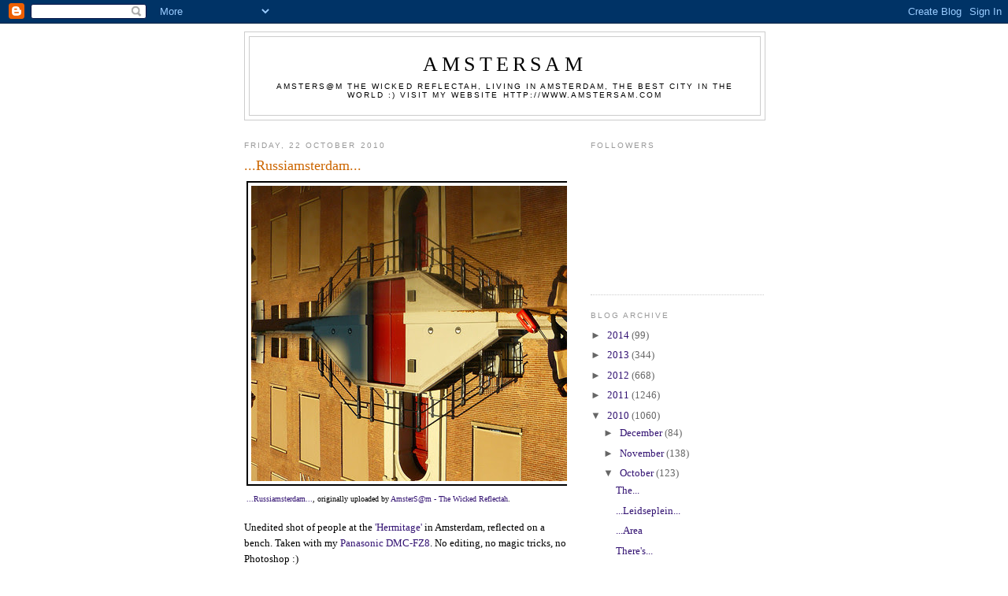

--- FILE ---
content_type: text/html; charset=UTF-8
request_url: https://amstersamdotcom.blogspot.com/2010/10/russiamsterdam_22.html
body_size: 10370
content:
<!DOCTYPE html>
<html dir='ltr'>
<head>
<link href='https://www.blogger.com/static/v1/widgets/2944754296-widget_css_bundle.css' rel='stylesheet' type='text/css'/>
<meta content='text/html; charset=UTF-8' http-equiv='Content-Type'/>
<meta content='blogger' name='generator'/>
<link href='https://amstersamdotcom.blogspot.com/favicon.ico' rel='icon' type='image/x-icon'/>
<link href='http://amstersamdotcom.blogspot.com/2010/10/russiamsterdam_22.html' rel='canonical'/>
<link rel="alternate" type="application/atom+xml" title="AmsterSam - Atom" href="https://amstersamdotcom.blogspot.com/feeds/posts/default" />
<link rel="alternate" type="application/rss+xml" title="AmsterSam - RSS" href="https://amstersamdotcom.blogspot.com/feeds/posts/default?alt=rss" />
<link rel="service.post" type="application/atom+xml" title="AmsterSam - Atom" href="https://www.blogger.com/feeds/2889655766888783389/posts/default" />

<link rel="alternate" type="application/atom+xml" title="AmsterSam - Atom" href="https://amstersamdotcom.blogspot.com/feeds/3857522833447230742/comments/default" />
<!--Can't find substitution for tag [blog.ieCssRetrofitLinks]-->
<link href='http://farm2.static.flickr.com/1237/5103887601_e95ea4a96c.jpg' rel='image_src'/>
<meta content='http://amstersamdotcom.blogspot.com/2010/10/russiamsterdam_22.html' property='og:url'/>
<meta content='...Russiamsterdam...' property='og:title'/>
<meta content='...Russiamsterdam... , originally uploaded by AmsterS@m - The Wicked Reflectah . Unedited shot of people at the &#39;Hermitage&#39;  in Amsterdam, r...' property='og:description'/>
<meta content='https://lh3.googleusercontent.com/blogger_img_proxy/AEn0k_t4Eph6OfB4YKC6ZIj9qV3r-8I2946IriIQKdoxkjTAIFZPkj0B76QvM4pvAqBnzFSTRmYALk-84GexF8csK1PWMvHlThguMmTwgeLni4SATrr9i26putmoAcNVWirz0LQ=w1200-h630-p-k-no-nu' property='og:image'/>
<title>AmsterSam: ...Russiamsterdam...</title>
<style id='page-skin-1' type='text/css'><!--
/*
-----------------------------------------------
Blogger Template Style
Name:     Minima
Date:     26 Feb 2004
Updated by: Blogger Team
----------------------------------------------- */
/* Use this with templates/template-twocol.html */
body {
background:#ffffff;
margin:0;
color:#000000;
font:x-small Georgia Serif;
font-size/* */:/**/small;
font-size: /**/small;
text-align: center;
}
a:link {
color:#341473;
text-decoration:none;
}
a:visited {
color:#000000;
text-decoration:none;
}
a:hover {
color:#cc6600;
text-decoration:underline;
}
a img {
border-width:0;
}
/* Header
-----------------------------------------------
*/
#header-wrapper {
width:660px;
margin:0 auto 10px;
border:1px solid #cccccc;
}
#header-inner {
background-position: center;
margin-left: auto;
margin-right: auto;
}
#header {
margin: 5px;
border: 1px solid #cccccc;
text-align: center;
color:#000000;
}
#header h1 {
margin:5px 5px 0;
padding:15px 20px .25em;
line-height:1.2em;
text-transform:uppercase;
letter-spacing:.2em;
font: normal normal 200% Georgia, Serif;
}
#header a {
color:#000000;
text-decoration:none;
}
#header a:hover {
color:#000000;
}
#header .description {
margin:0 5px 5px;
padding:0 20px 15px;
max-width:700px;
text-transform:uppercase;
letter-spacing:.2em;
line-height: 1.4em;
font: normal normal 78% 'Trebuchet MS', Trebuchet, Arial, Verdana, Sans-serif;
color: #000000;
}
#header img {
margin-left: auto;
margin-right: auto;
}
/* Outer-Wrapper
----------------------------------------------- */
#outer-wrapper {
width: 660px;
margin:0 auto;
padding:10px;
text-align:left;
font: normal normal 100% Georgia, Serif;
}
#main-wrapper {
width: 410px;
float: left;
word-wrap: break-word; /* fix for long text breaking sidebar float in IE */
overflow: hidden;     /* fix for long non-text content breaking IE sidebar float */
}
#sidebar-wrapper {
width: 220px;
float: right;
word-wrap: break-word; /* fix for long text breaking sidebar float in IE */
overflow: hidden;      /* fix for long non-text content breaking IE sidebar float */
}
/* Headings
----------------------------------------------- */
h2 {
margin:1.5em 0 .75em;
font:normal normal 78% 'Trebuchet MS',Trebuchet,Arial,Verdana,Sans-serif;
line-height: 1.4em;
text-transform:uppercase;
letter-spacing:.2em;
color:#999999;
}
/* Posts
-----------------------------------------------
*/
h2.date-header {
margin:1.5em 0 .5em;
}
.post {
margin:.5em 0 1.5em;
border-bottom:1px dotted #cccccc;
padding-bottom:1.5em;
}
.post h3 {
margin:.25em 0 0;
padding:0 0 4px;
font-size:140%;
font-weight:normal;
line-height:1.4em;
color:#cc6600;
}
.post h3 a, .post h3 a:visited, .post h3 strong {
display:block;
text-decoration:none;
color:#cc6600;
font-weight:normal;
}
.post h3 strong, .post h3 a:hover {
color:#000000;
}
.post-body {
margin:0 0 .75em;
line-height:1.6em;
}
.post-body blockquote {
line-height:1.3em;
}
.post-footer {
margin: .75em 0;
color:#999999;
text-transform:uppercase;
letter-spacing:.1em;
font: normal normal 78% 'Trebuchet MS', Trebuchet, Arial, Verdana, Sans-serif;
line-height: 1.4em;
}
.comment-link {
margin-left:.6em;
}
.post img, table.tr-caption-container {
padding:4px;
border:1px solid #cccccc;
}
.tr-caption-container img {
border: none;
padding: 0;
}
.post blockquote {
margin:1em 20px;
}
.post blockquote p {
margin:.75em 0;
}
/* Comments
----------------------------------------------- */
#comments h4 {
margin:1em 0;
font-weight: bold;
line-height: 1.4em;
text-transform:uppercase;
letter-spacing:.2em;
color: #999999;
}
#comments-block {
margin:1em 0 1.5em;
line-height:1.6em;
}
#comments-block .comment-author {
margin:.5em 0;
}
#comments-block .comment-body {
margin:.25em 0 0;
}
#comments-block .comment-footer {
margin:-.25em 0 2em;
line-height: 1.4em;
text-transform:uppercase;
letter-spacing:.1em;
}
#comments-block .comment-body p {
margin:0 0 .75em;
}
.deleted-comment {
font-style:italic;
color:gray;
}
#blog-pager-newer-link {
float: left;
}
#blog-pager-older-link {
float: right;
}
#blog-pager {
text-align: center;
}
.feed-links {
clear: both;
line-height: 2.5em;
}
/* Sidebar Content
----------------------------------------------- */
.sidebar {
color: #666666;
line-height: 1.5em;
}
.sidebar ul {
list-style:none;
margin:0 0 0;
padding:0 0 0;
}
.sidebar li {
margin:0;
padding-top:0;
padding-right:0;
padding-bottom:.25em;
padding-left:15px;
text-indent:-15px;
line-height:1.5em;
}
.sidebar .widget, .main .widget {
border-bottom:1px dotted #cccccc;
margin:0 0 1.5em;
padding:0 0 1.5em;
}
.main .Blog {
border-bottom-width: 0;
}
/* Profile
----------------------------------------------- */
.profile-img {
float: left;
margin-top: 0;
margin-right: 5px;
margin-bottom: 5px;
margin-left: 0;
padding: 4px;
border: 1px solid #cccccc;
}
.profile-data {
margin:0;
text-transform:uppercase;
letter-spacing:.1em;
font: normal normal 78% 'Trebuchet MS', Trebuchet, Arial, Verdana, Sans-serif;
color: #999999;
font-weight: bold;
line-height: 1.6em;
}
.profile-datablock {
margin:.5em 0 .5em;
}
.profile-textblock {
margin: 0.5em 0;
line-height: 1.6em;
}
.profile-link {
font: normal normal 78% 'Trebuchet MS', Trebuchet, Arial, Verdana, Sans-serif;
text-transform: uppercase;
letter-spacing: .1em;
}
/* Footer
----------------------------------------------- */
#footer {
width:660px;
clear:both;
margin:0 auto;
padding-top:15px;
line-height: 1.6em;
text-transform:uppercase;
letter-spacing:.1em;
text-align: center;
}

--></style>
<link href='https://www.blogger.com/dyn-css/authorization.css?targetBlogID=2889655766888783389&amp;zx=2f0d34b8-3437-4645-ac1d-d099923d04b7' media='none' onload='if(media!=&#39;all&#39;)media=&#39;all&#39;' rel='stylesheet'/><noscript><link href='https://www.blogger.com/dyn-css/authorization.css?targetBlogID=2889655766888783389&amp;zx=2f0d34b8-3437-4645-ac1d-d099923d04b7' rel='stylesheet'/></noscript>
<meta name='google-adsense-platform-account' content='ca-host-pub-1556223355139109'/>
<meta name='google-adsense-platform-domain' content='blogspot.com'/>

</head>
<body>
<div class='navbar section' id='navbar'><div class='widget Navbar' data-version='1' id='Navbar1'><script type="text/javascript">
    function setAttributeOnload(object, attribute, val) {
      if(window.addEventListener) {
        window.addEventListener('load',
          function(){ object[attribute] = val; }, false);
      } else {
        window.attachEvent('onload', function(){ object[attribute] = val; });
      }
    }
  </script>
<div id="navbar-iframe-container"></div>
<script type="text/javascript" src="https://apis.google.com/js/platform.js"></script>
<script type="text/javascript">
      gapi.load("gapi.iframes:gapi.iframes.style.bubble", function() {
        if (gapi.iframes && gapi.iframes.getContext) {
          gapi.iframes.getContext().openChild({
              url: 'https://www.blogger.com/navbar/2889655766888783389?po\x3d3857522833447230742\x26origin\x3dhttps://amstersamdotcom.blogspot.com',
              where: document.getElementById("navbar-iframe-container"),
              id: "navbar-iframe"
          });
        }
      });
    </script><script type="text/javascript">
(function() {
var script = document.createElement('script');
script.type = 'text/javascript';
script.src = '//pagead2.googlesyndication.com/pagead/js/google_top_exp.js';
var head = document.getElementsByTagName('head')[0];
if (head) {
head.appendChild(script);
}})();
</script>
</div></div>
<div id='outer-wrapper'><div id='wrap2'>
<!-- skip links for text browsers -->
<span id='skiplinks' style='display:none;'>
<a href='#main'>skip to main </a> |
      <a href='#sidebar'>skip to sidebar</a>
</span>
<div id='header-wrapper'>
<div class='header section' id='header'><div class='widget Header' data-version='1' id='Header1'>
<div id='header-inner'>
<div class='titlewrapper'>
<h1 class='title'>
<a href='https://amstersamdotcom.blogspot.com/'>
AmsterSam
</a>
</h1>
</div>
<div class='descriptionwrapper'>
<p class='description'><span>AmsterS@m the wicked Reflectah, living in Amsterdam, the best city in the world   :)

Visit my website http://www.amstersam.com</span></p>
</div>
</div>
</div></div>
</div>
<div id='content-wrapper'>
<div id='crosscol-wrapper' style='text-align:center'>
<div class='crosscol no-items section' id='crosscol'></div>
</div>
<div id='main-wrapper'>
<div class='main section' id='main'><div class='widget Blog' data-version='1' id='Blog1'>
<div class='blog-posts hfeed'>

          <div class="date-outer">
        
<h2 class='date-header'><span>Friday, 22 October 2010</span></h2>

          <div class="date-posts">
        
<div class='post-outer'>
<div class='post hentry uncustomized-post-template' itemprop='blogPost' itemscope='itemscope' itemtype='http://schema.org/BlogPosting'>
<meta content='http://farm2.static.flickr.com/1237/5103887601_e95ea4a96c.jpg' itemprop='image_url'/>
<meta content='2889655766888783389' itemprop='blogId'/>
<meta content='3857522833447230742' itemprop='postId'/>
<a name='3857522833447230742'></a>
<h3 class='post-title entry-title' itemprop='name'>
...Russiamsterdam...
</h3>
<div class='post-header'>
<div class='post-header-line-1'></div>
</div>
<div class='post-body entry-content' id='post-body-3857522833447230742' itemprop='description articleBody'>
<div style="text-align: left; padding: 3px;"><a href="http://www.flickr.com/photos/amstersam/5103887601/" title="photo sharing"><img alt="" src="https://lh3.googleusercontent.com/blogger_img_proxy/AEn0k_t4Eph6OfB4YKC6ZIj9qV3r-8I2946IriIQKdoxkjTAIFZPkj0B76QvM4pvAqBnzFSTRmYALk-84GexF8csK1PWMvHlThguMmTwgeLni4SATrr9i26putmoAcNVWirz0LQ=s0-d" style="border: solid 2px #000000;"></a><br /><span style="font-size: 0.8em; margin-top: 0px;"><a href="http://www.flickr.com/photos/amstersam/5103887601/">...Russiamsterdam...</a>, originally uploaded by <a href="http://www.flickr.com/people/amstersam/">AmsterS@m - The Wicked Reflectah</a>.</span></div><p>Unedited shot of people at the <a href="http://www.hermitage.nl/en/" rel="nofollow" target="_blank">'Hermitage'</a> in Amsterdam, reflected on a bench. Taken with my <a href="http://www.flickr.com/search/?w=93254204@N00&amp;q=">Panasonic DMC-FZ8</a>. No editing, no magic tricks, no Photoshop   :)<br /><br />More photos of the <a href="http://www.hermitage.nl/en/" rel="nofollow" target="_blank">'Hermitage'</a> reflected on a bench, because you liked them so much. I'm sure they have plenty of cool things to look at in there, but like with all the other Museums in Amsterdam, I have not visited it and I will very likely never see the inside because I'm a bit of an Ignoramus when it comes to Culture...I prefer creating my own <a href="http://www.flickr.com/photos/amstersam/sets/72157594444228243/" target="_blank">artsy overview</a> of the best city in the world, that surely counts too, right?! Right?! No, you don't think so?! Oh well, maybe I'll borrow the Museumcard of the lovely Miss Monyart one of those days and have a look at all the treasures that they've accumulated, and that seem to attract so many visitors from far away places, I'm sure it'll be good for me   :))<br /><br /><br />P.s.: I'm such an Idiot, I've been telling everybody that the last day of the <a href="http://www.treehouse.abc.nl/index.php?page=details&amp;itemid=1063" rel="nofollow" target="_blank">'MultiCulti'</a> exhibition at the <a href="http://www.treehouse.abc.nl/index.php?page=history" rel="nofollow" target="_blank">'ABC Treehouse'</a> in the <a href="http://www.treehouse.abc.nl/index.php?page=location" rel="nofollow" target="_blank">Voetboogstraat 11</a> will be this Saturday, while the exhibition continues until the end of the month, the last day will be Saturday the 30st of October and not tomorrow...I need a freakin' vacation, hahaha   :D<br /><br />I've also shot a movie of the Hermitage, you can see it on my <a href="//www.youtube.com/user/amstersamdotcom" rel="nofollow" target="_blank">YouTube</a> channel   :)<br /><br /><a href="//www.youtube.com/watch?v=eF1YsqXCa4U" rel="nofollow" target="_blank">Movie</a><br /><br /><a href="http://www.flickr.com/photos/amstersam/sets/72157594444225388/" target="_blank">Amsterdam photos</a><br /><br /><a href="http://www.flickr.com/photos/amstersam/sets/72157594444228243/" target="_blank">Wicked reflections</a><br /><br /><a href="http://www.amstersam.com" rel="nofollow" target="_blank">www.amstersam.com</a></p>
<div style='clear: both;'></div>
</div>
<div class='post-footer'>
<div class='post-footer-line post-footer-line-1'>
<span class='post-author vcard'>
Posted by
<span class='fn' itemprop='author' itemscope='itemscope' itemtype='http://schema.org/Person'>
<meta content='https://www.blogger.com/profile/15673710387195816678' itemprop='url'/>
<a class='g-profile' href='https://www.blogger.com/profile/15673710387195816678' rel='author' title='author profile'>
<span itemprop='name'>AmsterS@m</span>
</a>
</span>
</span>
<span class='post-timestamp'>
at
<meta content='http://amstersamdotcom.blogspot.com/2010/10/russiamsterdam_22.html' itemprop='url'/>
<a class='timestamp-link' href='https://amstersamdotcom.blogspot.com/2010/10/russiamsterdam_22.html' rel='bookmark' title='permanent link'><abbr class='published' itemprop='datePublished' title='2010-10-22T00:43:00-07:00'>00:43</abbr></a>
</span>
<span class='post-comment-link'>
</span>
<span class='post-icons'>
<span class='item-action'>
<a href='https://www.blogger.com/email-post/2889655766888783389/3857522833447230742' title='Email Post'>
<img alt='' class='icon-action' height='13' src='https://resources.blogblog.com/img/icon18_email.gif' width='18'/>
</a>
</span>
<span class='item-control blog-admin pid-2060076637'>
<a href='https://www.blogger.com/post-edit.g?blogID=2889655766888783389&postID=3857522833447230742&from=pencil' title='Edit Post'>
<img alt='' class='icon-action' height='18' src='https://resources.blogblog.com/img/icon18_edit_allbkg.gif' width='18'/>
</a>
</span>
</span>
<div class='post-share-buttons goog-inline-block'>
</div>
</div>
<div class='post-footer-line post-footer-line-2'>
<span class='post-labels'>
</span>
</div>
<div class='post-footer-line post-footer-line-3'>
<span class='post-location'>
</span>
</div>
</div>
</div>
<div class='comments' id='comments'>
<a name='comments'></a>
<h4>No comments:</h4>
<div id='Blog1_comments-block-wrapper'>
<dl class='avatar-comment-indent' id='comments-block'>
</dl>
</div>
<p class='comment-footer'>
<div class='comment-form'>
<a name='comment-form'></a>
<h4 id='comment-post-message'>Post a Comment</h4>
<p>
</p>
<a href='https://www.blogger.com/comment/frame/2889655766888783389?po=3857522833447230742&hl=en-GB&saa=85391&origin=https://amstersamdotcom.blogspot.com' id='comment-editor-src'></a>
<iframe allowtransparency='true' class='blogger-iframe-colorize blogger-comment-from-post' frameborder='0' height='410px' id='comment-editor' name='comment-editor' src='' width='100%'></iframe>
<script src='https://www.blogger.com/static/v1/jsbin/2830521187-comment_from_post_iframe.js' type='text/javascript'></script>
<script type='text/javascript'>
      BLOG_CMT_createIframe('https://www.blogger.com/rpc_relay.html');
    </script>
</div>
</p>
</div>
</div>

        </div></div>
      
</div>
<div class='blog-pager' id='blog-pager'>
<span id='blog-pager-newer-link'>
<a class='blog-pager-newer-link' href='https://amstersamdotcom.blogspot.com/2010/10/from_22.html' id='Blog1_blog-pager-newer-link' title='Newer Post'>Newer Post</a>
</span>
<span id='blog-pager-older-link'>
<a class='blog-pager-older-link' href='https://amstersamdotcom.blogspot.com/2010/10/with-love.html' id='Blog1_blog-pager-older-link' title='Older Post'>Older Post</a>
</span>
<a class='home-link' href='https://amstersamdotcom.blogspot.com/'>Home</a>
</div>
<div class='clear'></div>
<div class='post-feeds'>
<div class='feed-links'>
Subscribe to:
<a class='feed-link' href='https://amstersamdotcom.blogspot.com/feeds/3857522833447230742/comments/default' target='_blank' type='application/atom+xml'>Post Comments (Atom)</a>
</div>
</div>
</div></div>
</div>
<div id='sidebar-wrapper'>
<div class='sidebar section' id='sidebar'><div class='widget Followers' data-version='1' id='Followers2'>
<h2 class='title'>Followers</h2>
<div class='widget-content'>
<div id='Followers2-wrapper'>
<div style='margin-right:2px;'>
<div><script type="text/javascript" src="https://apis.google.com/js/platform.js"></script>
<div id="followers-iframe-container"></div>
<script type="text/javascript">
    window.followersIframe = null;
    function followersIframeOpen(url) {
      gapi.load("gapi.iframes", function() {
        if (gapi.iframes && gapi.iframes.getContext) {
          window.followersIframe = gapi.iframes.getContext().openChild({
            url: url,
            where: document.getElementById("followers-iframe-container"),
            messageHandlersFilter: gapi.iframes.CROSS_ORIGIN_IFRAMES_FILTER,
            messageHandlers: {
              '_ready': function(obj) {
                window.followersIframe.getIframeEl().height = obj.height;
              },
              'reset': function() {
                window.followersIframe.close();
                followersIframeOpen("https://www.blogger.com/followers/frame/2889655766888783389?colors\x3dCgt0cmFuc3BhcmVudBILdHJhbnNwYXJlbnQaByM2NjY2NjYiByMzNDE0NzMqByNmZmZmZmYyByNjYzY2MDA6ByM2NjY2NjZCByMzNDE0NzNKByMwMDAwMDBSByMzNDE0NzNaC3RyYW5zcGFyZW50\x26pageSize\x3d21\x26hl\x3den-GB\x26origin\x3dhttps://amstersamdotcom.blogspot.com");
              },
              'open': function(url) {
                window.followersIframe.close();
                followersIframeOpen(url);
              }
            }
          });
        }
      });
    }
    followersIframeOpen("https://www.blogger.com/followers/frame/2889655766888783389?colors\x3dCgt0cmFuc3BhcmVudBILdHJhbnNwYXJlbnQaByM2NjY2NjYiByMzNDE0NzMqByNmZmZmZmYyByNjYzY2MDA6ByM2NjY2NjZCByMzNDE0NzNKByMwMDAwMDBSByMzNDE0NzNaC3RyYW5zcGFyZW50\x26pageSize\x3d21\x26hl\x3den-GB\x26origin\x3dhttps://amstersamdotcom.blogspot.com");
  </script></div>
</div>
</div>
<div class='clear'></div>
</div>
</div><div class='widget BlogArchive' data-version='1' id='BlogArchive2'>
<h2>Blog Archive</h2>
<div class='widget-content'>
<div id='ArchiveList'>
<div id='BlogArchive2_ArchiveList'>
<ul class='hierarchy'>
<li class='archivedate collapsed'>
<a class='toggle' href='javascript:void(0)'>
<span class='zippy'>

        &#9658;&#160;
      
</span>
</a>
<a class='post-count-link' href='https://amstersamdotcom.blogspot.com/2014/'>
2014
</a>
<span class='post-count' dir='ltr'>(99)</span>
<ul class='hierarchy'>
<li class='archivedate collapsed'>
<a class='toggle' href='javascript:void(0)'>
<span class='zippy'>

        &#9658;&#160;
      
</span>
</a>
<a class='post-count-link' href='https://amstersamdotcom.blogspot.com/2014/03/'>
March
</a>
<span class='post-count' dir='ltr'>(15)</span>
</li>
</ul>
<ul class='hierarchy'>
<li class='archivedate collapsed'>
<a class='toggle' href='javascript:void(0)'>
<span class='zippy'>

        &#9658;&#160;
      
</span>
</a>
<a class='post-count-link' href='https://amstersamdotcom.blogspot.com/2014/02/'>
February
</a>
<span class='post-count' dir='ltr'>(36)</span>
</li>
</ul>
<ul class='hierarchy'>
<li class='archivedate collapsed'>
<a class='toggle' href='javascript:void(0)'>
<span class='zippy'>

        &#9658;&#160;
      
</span>
</a>
<a class='post-count-link' href='https://amstersamdotcom.blogspot.com/2014/01/'>
January
</a>
<span class='post-count' dir='ltr'>(48)</span>
</li>
</ul>
</li>
</ul>
<ul class='hierarchy'>
<li class='archivedate collapsed'>
<a class='toggle' href='javascript:void(0)'>
<span class='zippy'>

        &#9658;&#160;
      
</span>
</a>
<a class='post-count-link' href='https://amstersamdotcom.blogspot.com/2013/'>
2013
</a>
<span class='post-count' dir='ltr'>(344)</span>
<ul class='hierarchy'>
<li class='archivedate collapsed'>
<a class='toggle' href='javascript:void(0)'>
<span class='zippy'>

        &#9658;&#160;
      
</span>
</a>
<a class='post-count-link' href='https://amstersamdotcom.blogspot.com/2013/12/'>
December
</a>
<span class='post-count' dir='ltr'>(45)</span>
</li>
</ul>
<ul class='hierarchy'>
<li class='archivedate collapsed'>
<a class='toggle' href='javascript:void(0)'>
<span class='zippy'>

        &#9658;&#160;
      
</span>
</a>
<a class='post-count-link' href='https://amstersamdotcom.blogspot.com/2013/11/'>
November
</a>
<span class='post-count' dir='ltr'>(33)</span>
</li>
</ul>
<ul class='hierarchy'>
<li class='archivedate collapsed'>
<a class='toggle' href='javascript:void(0)'>
<span class='zippy'>

        &#9658;&#160;
      
</span>
</a>
<a class='post-count-link' href='https://amstersamdotcom.blogspot.com/2013/10/'>
October
</a>
<span class='post-count' dir='ltr'>(31)</span>
</li>
</ul>
<ul class='hierarchy'>
<li class='archivedate collapsed'>
<a class='toggle' href='javascript:void(0)'>
<span class='zippy'>

        &#9658;&#160;
      
</span>
</a>
<a class='post-count-link' href='https://amstersamdotcom.blogspot.com/2013/09/'>
September
</a>
<span class='post-count' dir='ltr'>(21)</span>
</li>
</ul>
<ul class='hierarchy'>
<li class='archivedate collapsed'>
<a class='toggle' href='javascript:void(0)'>
<span class='zippy'>

        &#9658;&#160;
      
</span>
</a>
<a class='post-count-link' href='https://amstersamdotcom.blogspot.com/2013/08/'>
August
</a>
<span class='post-count' dir='ltr'>(24)</span>
</li>
</ul>
<ul class='hierarchy'>
<li class='archivedate collapsed'>
<a class='toggle' href='javascript:void(0)'>
<span class='zippy'>

        &#9658;&#160;
      
</span>
</a>
<a class='post-count-link' href='https://amstersamdotcom.blogspot.com/2013/07/'>
July
</a>
<span class='post-count' dir='ltr'>(24)</span>
</li>
</ul>
<ul class='hierarchy'>
<li class='archivedate collapsed'>
<a class='toggle' href='javascript:void(0)'>
<span class='zippy'>

        &#9658;&#160;
      
</span>
</a>
<a class='post-count-link' href='https://amstersamdotcom.blogspot.com/2013/06/'>
June
</a>
<span class='post-count' dir='ltr'>(12)</span>
</li>
</ul>
<ul class='hierarchy'>
<li class='archivedate collapsed'>
<a class='toggle' href='javascript:void(0)'>
<span class='zippy'>

        &#9658;&#160;
      
</span>
</a>
<a class='post-count-link' href='https://amstersamdotcom.blogspot.com/2013/05/'>
May
</a>
<span class='post-count' dir='ltr'>(13)</span>
</li>
</ul>
<ul class='hierarchy'>
<li class='archivedate collapsed'>
<a class='toggle' href='javascript:void(0)'>
<span class='zippy'>

        &#9658;&#160;
      
</span>
</a>
<a class='post-count-link' href='https://amstersamdotcom.blogspot.com/2013/04/'>
April
</a>
<span class='post-count' dir='ltr'>(30)</span>
</li>
</ul>
<ul class='hierarchy'>
<li class='archivedate collapsed'>
<a class='toggle' href='javascript:void(0)'>
<span class='zippy'>

        &#9658;&#160;
      
</span>
</a>
<a class='post-count-link' href='https://amstersamdotcom.blogspot.com/2013/03/'>
March
</a>
<span class='post-count' dir='ltr'>(36)</span>
</li>
</ul>
<ul class='hierarchy'>
<li class='archivedate collapsed'>
<a class='toggle' href='javascript:void(0)'>
<span class='zippy'>

        &#9658;&#160;
      
</span>
</a>
<a class='post-count-link' href='https://amstersamdotcom.blogspot.com/2013/02/'>
February
</a>
<span class='post-count' dir='ltr'>(39)</span>
</li>
</ul>
<ul class='hierarchy'>
<li class='archivedate collapsed'>
<a class='toggle' href='javascript:void(0)'>
<span class='zippy'>

        &#9658;&#160;
      
</span>
</a>
<a class='post-count-link' href='https://amstersamdotcom.blogspot.com/2013/01/'>
January
</a>
<span class='post-count' dir='ltr'>(36)</span>
</li>
</ul>
</li>
</ul>
<ul class='hierarchy'>
<li class='archivedate collapsed'>
<a class='toggle' href='javascript:void(0)'>
<span class='zippy'>

        &#9658;&#160;
      
</span>
</a>
<a class='post-count-link' href='https://amstersamdotcom.blogspot.com/2012/'>
2012
</a>
<span class='post-count' dir='ltr'>(668)</span>
<ul class='hierarchy'>
<li class='archivedate collapsed'>
<a class='toggle' href='javascript:void(0)'>
<span class='zippy'>

        &#9658;&#160;
      
</span>
</a>
<a class='post-count-link' href='https://amstersamdotcom.blogspot.com/2012/12/'>
December
</a>
<span class='post-count' dir='ltr'>(12)</span>
</li>
</ul>
<ul class='hierarchy'>
<li class='archivedate collapsed'>
<a class='toggle' href='javascript:void(0)'>
<span class='zippy'>

        &#9658;&#160;
      
</span>
</a>
<a class='post-count-link' href='https://amstersamdotcom.blogspot.com/2012/11/'>
November
</a>
<span class='post-count' dir='ltr'>(18)</span>
</li>
</ul>
<ul class='hierarchy'>
<li class='archivedate collapsed'>
<a class='toggle' href='javascript:void(0)'>
<span class='zippy'>

        &#9658;&#160;
      
</span>
</a>
<a class='post-count-link' href='https://amstersamdotcom.blogspot.com/2012/10/'>
October
</a>
<span class='post-count' dir='ltr'>(3)</span>
</li>
</ul>
<ul class='hierarchy'>
<li class='archivedate collapsed'>
<a class='toggle' href='javascript:void(0)'>
<span class='zippy'>

        &#9658;&#160;
      
</span>
</a>
<a class='post-count-link' href='https://amstersamdotcom.blogspot.com/2012/09/'>
September
</a>
<span class='post-count' dir='ltr'>(3)</span>
</li>
</ul>
<ul class='hierarchy'>
<li class='archivedate collapsed'>
<a class='toggle' href='javascript:void(0)'>
<span class='zippy'>

        &#9658;&#160;
      
</span>
</a>
<a class='post-count-link' href='https://amstersamdotcom.blogspot.com/2012/08/'>
August
</a>
<span class='post-count' dir='ltr'>(3)</span>
</li>
</ul>
<ul class='hierarchy'>
<li class='archivedate collapsed'>
<a class='toggle' href='javascript:void(0)'>
<span class='zippy'>

        &#9658;&#160;
      
</span>
</a>
<a class='post-count-link' href='https://amstersamdotcom.blogspot.com/2012/07/'>
July
</a>
<span class='post-count' dir='ltr'>(75)</span>
</li>
</ul>
<ul class='hierarchy'>
<li class='archivedate collapsed'>
<a class='toggle' href='javascript:void(0)'>
<span class='zippy'>

        &#9658;&#160;
      
</span>
</a>
<a class='post-count-link' href='https://amstersamdotcom.blogspot.com/2012/06/'>
June
</a>
<span class='post-count' dir='ltr'>(89)</span>
</li>
</ul>
<ul class='hierarchy'>
<li class='archivedate collapsed'>
<a class='toggle' href='javascript:void(0)'>
<span class='zippy'>

        &#9658;&#160;
      
</span>
</a>
<a class='post-count-link' href='https://amstersamdotcom.blogspot.com/2012/05/'>
May
</a>
<span class='post-count' dir='ltr'>(93)</span>
</li>
</ul>
<ul class='hierarchy'>
<li class='archivedate collapsed'>
<a class='toggle' href='javascript:void(0)'>
<span class='zippy'>

        &#9658;&#160;
      
</span>
</a>
<a class='post-count-link' href='https://amstersamdotcom.blogspot.com/2012/04/'>
April
</a>
<span class='post-count' dir='ltr'>(78)</span>
</li>
</ul>
<ul class='hierarchy'>
<li class='archivedate collapsed'>
<a class='toggle' href='javascript:void(0)'>
<span class='zippy'>

        &#9658;&#160;
      
</span>
</a>
<a class='post-count-link' href='https://amstersamdotcom.blogspot.com/2012/03/'>
March
</a>
<span class='post-count' dir='ltr'>(90)</span>
</li>
</ul>
<ul class='hierarchy'>
<li class='archivedate collapsed'>
<a class='toggle' href='javascript:void(0)'>
<span class='zippy'>

        &#9658;&#160;
      
</span>
</a>
<a class='post-count-link' href='https://amstersamdotcom.blogspot.com/2012/02/'>
February
</a>
<span class='post-count' dir='ltr'>(114)</span>
</li>
</ul>
<ul class='hierarchy'>
<li class='archivedate collapsed'>
<a class='toggle' href='javascript:void(0)'>
<span class='zippy'>

        &#9658;&#160;
      
</span>
</a>
<a class='post-count-link' href='https://amstersamdotcom.blogspot.com/2012/01/'>
January
</a>
<span class='post-count' dir='ltr'>(90)</span>
</li>
</ul>
</li>
</ul>
<ul class='hierarchy'>
<li class='archivedate collapsed'>
<a class='toggle' href='javascript:void(0)'>
<span class='zippy'>

        &#9658;&#160;
      
</span>
</a>
<a class='post-count-link' href='https://amstersamdotcom.blogspot.com/2011/'>
2011
</a>
<span class='post-count' dir='ltr'>(1246)</span>
<ul class='hierarchy'>
<li class='archivedate collapsed'>
<a class='toggle' href='javascript:void(0)'>
<span class='zippy'>

        &#9658;&#160;
      
</span>
</a>
<a class='post-count-link' href='https://amstersamdotcom.blogspot.com/2011/12/'>
December
</a>
<span class='post-count' dir='ltr'>(87)</span>
</li>
</ul>
<ul class='hierarchy'>
<li class='archivedate collapsed'>
<a class='toggle' href='javascript:void(0)'>
<span class='zippy'>

        &#9658;&#160;
      
</span>
</a>
<a class='post-count-link' href='https://amstersamdotcom.blogspot.com/2011/11/'>
November
</a>
<span class='post-count' dir='ltr'>(84)</span>
</li>
</ul>
<ul class='hierarchy'>
<li class='archivedate collapsed'>
<a class='toggle' href='javascript:void(0)'>
<span class='zippy'>

        &#9658;&#160;
      
</span>
</a>
<a class='post-count-link' href='https://amstersamdotcom.blogspot.com/2011/10/'>
October
</a>
<span class='post-count' dir='ltr'>(120)</span>
</li>
</ul>
<ul class='hierarchy'>
<li class='archivedate collapsed'>
<a class='toggle' href='javascript:void(0)'>
<span class='zippy'>

        &#9658;&#160;
      
</span>
</a>
<a class='post-count-link' href='https://amstersamdotcom.blogspot.com/2011/09/'>
September
</a>
<span class='post-count' dir='ltr'>(90)</span>
</li>
</ul>
<ul class='hierarchy'>
<li class='archivedate collapsed'>
<a class='toggle' href='javascript:void(0)'>
<span class='zippy'>

        &#9658;&#160;
      
</span>
</a>
<a class='post-count-link' href='https://amstersamdotcom.blogspot.com/2011/08/'>
August
</a>
<span class='post-count' dir='ltr'>(101)</span>
</li>
</ul>
<ul class='hierarchy'>
<li class='archivedate collapsed'>
<a class='toggle' href='javascript:void(0)'>
<span class='zippy'>

        &#9658;&#160;
      
</span>
</a>
<a class='post-count-link' href='https://amstersamdotcom.blogspot.com/2011/07/'>
July
</a>
<span class='post-count' dir='ltr'>(90)</span>
</li>
</ul>
<ul class='hierarchy'>
<li class='archivedate collapsed'>
<a class='toggle' href='javascript:void(0)'>
<span class='zippy'>

        &#9658;&#160;
      
</span>
</a>
<a class='post-count-link' href='https://amstersamdotcom.blogspot.com/2011/06/'>
June
</a>
<span class='post-count' dir='ltr'>(132)</span>
</li>
</ul>
<ul class='hierarchy'>
<li class='archivedate collapsed'>
<a class='toggle' href='javascript:void(0)'>
<span class='zippy'>

        &#9658;&#160;
      
</span>
</a>
<a class='post-count-link' href='https://amstersamdotcom.blogspot.com/2011/05/'>
May
</a>
<span class='post-count' dir='ltr'>(123)</span>
</li>
</ul>
<ul class='hierarchy'>
<li class='archivedate collapsed'>
<a class='toggle' href='javascript:void(0)'>
<span class='zippy'>

        &#9658;&#160;
      
</span>
</a>
<a class='post-count-link' href='https://amstersamdotcom.blogspot.com/2011/04/'>
April
</a>
<span class='post-count' dir='ltr'>(132)</span>
</li>
</ul>
<ul class='hierarchy'>
<li class='archivedate collapsed'>
<a class='toggle' href='javascript:void(0)'>
<span class='zippy'>

        &#9658;&#160;
      
</span>
</a>
<a class='post-count-link' href='https://amstersamdotcom.blogspot.com/2011/03/'>
March
</a>
<span class='post-count' dir='ltr'>(96)</span>
</li>
</ul>
<ul class='hierarchy'>
<li class='archivedate collapsed'>
<a class='toggle' href='javascript:void(0)'>
<span class='zippy'>

        &#9658;&#160;
      
</span>
</a>
<a class='post-count-link' href='https://amstersamdotcom.blogspot.com/2011/02/'>
February
</a>
<span class='post-count' dir='ltr'>(93)</span>
</li>
</ul>
<ul class='hierarchy'>
<li class='archivedate collapsed'>
<a class='toggle' href='javascript:void(0)'>
<span class='zippy'>

        &#9658;&#160;
      
</span>
</a>
<a class='post-count-link' href='https://amstersamdotcom.blogspot.com/2011/01/'>
January
</a>
<span class='post-count' dir='ltr'>(98)</span>
</li>
</ul>
</li>
</ul>
<ul class='hierarchy'>
<li class='archivedate expanded'>
<a class='toggle' href='javascript:void(0)'>
<span class='zippy toggle-open'>

        &#9660;&#160;
      
</span>
</a>
<a class='post-count-link' href='https://amstersamdotcom.blogspot.com/2010/'>
2010
</a>
<span class='post-count' dir='ltr'>(1060)</span>
<ul class='hierarchy'>
<li class='archivedate collapsed'>
<a class='toggle' href='javascript:void(0)'>
<span class='zippy'>

        &#9658;&#160;
      
</span>
</a>
<a class='post-count-link' href='https://amstersamdotcom.blogspot.com/2010/12/'>
December
</a>
<span class='post-count' dir='ltr'>(84)</span>
</li>
</ul>
<ul class='hierarchy'>
<li class='archivedate collapsed'>
<a class='toggle' href='javascript:void(0)'>
<span class='zippy'>

        &#9658;&#160;
      
</span>
</a>
<a class='post-count-link' href='https://amstersamdotcom.blogspot.com/2010/11/'>
November
</a>
<span class='post-count' dir='ltr'>(138)</span>
</li>
</ul>
<ul class='hierarchy'>
<li class='archivedate expanded'>
<a class='toggle' href='javascript:void(0)'>
<span class='zippy toggle-open'>

        &#9660;&#160;
      
</span>
</a>
<a class='post-count-link' href='https://amstersamdotcom.blogspot.com/2010/10/'>
October
</a>
<span class='post-count' dir='ltr'>(123)</span>
<ul class='posts'>
<li><a href='https://amstersamdotcom.blogspot.com/2010/10/blog-post_31.html'>The...</a></li>
<li><a href='https://amstersamdotcom.blogspot.com/2010/10/leidseplein.html'>...Leidseplein...</a></li>
<li><a href='https://amstersamdotcom.blogspot.com/2010/10/area.html'>...Area</a></li>
<li><a href='https://amstersamdotcom.blogspot.com/2010/10/there.html'>There&#39;s...</a></li>
<li><a href='https://amstersamdotcom.blogspot.com/2010/10/nothing.html'>...Nothing...</a></li>
<li><a href='https://amstersamdotcom.blogspot.com/2010/10/to-see.html'>...To See...</a></li>
<li><a href='https://amstersamdotcom.blogspot.com/2010/10/here_31.html'>...Here...</a></li>
<li><a href='https://amstersamdotcom.blogspot.com/2010/10/keep.html'>...Keep...</a></li>
<li><a href='https://amstersamdotcom.blogspot.com/2010/10/moving.html'>...Moving!</a></li>
<li><a href='https://amstersamdotcom.blogspot.com/2010/10/this.html'>This...</a></li>
<li><a href='https://amstersamdotcom.blogspot.com/2010/10/is_29.html'>...Is...</a></li>
<li><a href='https://amstersamdotcom.blogspot.com/2010/10/it.html'>...It!</a></li>
<li><a href='https://amstersamdotcom.blogspot.com/2010/10/your_28.html'>Your...</a></li>
<li><a href='https://amstersamdotcom.blogspot.com/2010/10/last.html'>...Last...</a></li>
<li><a href='https://amstersamdotcom.blogspot.com/2010/10/chance.html'>...Chance!</a></li>
<li><a href='https://amstersamdotcom.blogspot.com/2010/10/blog-post.html'>The...</a></li>
<li><a href='https://amstersamdotcom.blogspot.com/2010/10/puddle.html'>...Puddle...</a></li>
<li><a href='https://amstersamdotcom.blogspot.com/2010/10/panda.html'>...Panda</a></li>
<li><a href='https://amstersamdotcom.blogspot.com/2010/10/down.html'>Down The...</a></li>
<li><a href='https://amstersamdotcom.blogspot.com/2010/10/stretch.html'>...Stretch...</a></li>
<li><a href='https://amstersamdotcom.blogspot.com/2010/10/they-come.html'>...They Come!</a></li>
<li><a href='https://amstersamdotcom.blogspot.com/2010/10/rich.html'>The Rich...</a></li>
<li><a href='https://amstersamdotcom.blogspot.com/2010/10/people.html'>...People...</a></li>
<li><a href='https://amstersamdotcom.blogspot.com/2010/10/resort.html'>...Resort</a></li>
<li><a href='https://amstersamdotcom.blogspot.com/2010/10/rise.html'>Rise...</a></li>
<li><a href='https://amstersamdotcom.blogspot.com/2010/10/and.html'>...And...</a></li>
<li><a href='https://amstersamdotcom.blogspot.com/2010/10/shine.html'>...Shine!</a></li>
<li><a href='https://amstersamdotcom.blogspot.com/2010/10/we-had.html'>We Had...</a></li>
<li><a href='https://amstersamdotcom.blogspot.com/2010/10/fun-again.html'>...Fun Again...</a></li>
<li><a href='https://amstersamdotcom.blogspot.com/2010/10/at_24.html'>...At The...</a></li>
<li><a href='https://amstersamdotcom.blogspot.com/2010/10/abc_24.html'>...ABC...</a></li>
<li><a href='https://amstersamdotcom.blogspot.com/2010/10/treehouse_24.html'>...Treehouse...</a></li>
<li><a href='https://amstersamdotcom.blogspot.com/2010/10/yesterday_24.html'>...Yesterday :))</a></li>
<li><a href='https://amstersamdotcom.blogspot.com/2010/10/sex.html'>Sex...</a></li>
<li><a href='https://amstersamdotcom.blogspot.com/2010/10/still.html'>...Still...</a></li>
<li><a href='https://amstersamdotcom.blogspot.com/2010/10/sells.html'>...Sells!</a></li>
<li><a href='https://amstersamdotcom.blogspot.com/2010/10/from_22.html'>From...</a></li>
<li><a href='https://amstersamdotcom.blogspot.com/2010/10/russiamsterdam_22.html'>...Russiamsterdam...</a></li>
<li><a href='https://amstersamdotcom.blogspot.com/2010/10/with-love.html'>...With Love</a></li>
<li><a href='https://amstersamdotcom.blogspot.com/2010/10/welcome.html'>Welcome...</a></li>
<li><a href='https://amstersamdotcom.blogspot.com/2010/10/to.html'>...To...</a></li>
<li><a href='https://amstersamdotcom.blogspot.com/2010/10/russiamsterdam.html'>...Russiamsterdam!</a></li>
<li><a href='https://amstersamdotcom.blogspot.com/2010/10/end.html'>The End...</a></li>
<li><a href='https://amstersamdotcom.blogspot.com/2010/10/is.html'>...Is...</a></li>
<li><a href='https://amstersamdotcom.blogspot.com/2010/10/near.html'>...Near!</a></li>
<li><a href='https://amstersamdotcom.blogspot.com/2010/10/dark.html'>The Dark...</a></li>
<li><a href='https://amstersamdotcom.blogspot.com/2010/10/days-are.html'>...Days Are...</a></li>
<li><a href='https://amstersamdotcom.blogspot.com/2010/10/here.html'>...Here!</a></li>
<li><a href='https://amstersamdotcom.blogspot.com/2010/10/sleepless.html'>Sleepless...</a></li>
<li><a href='https://amstersamdotcom.blogspot.com/2010/10/in_17.html'>...In...</a></li>
<li><a href='https://amstersamdotcom.blogspot.com/2010/10/amsterdam_17.html'>...Amsterdam</a></li>
<li><a href='https://amstersamdotcom.blogspot.com/2010/10/reflections-of-amsterdam-sleepless-in.html'>Reflections of Amsterdam - Sleepless in Amsterdam</a></li>
<li><a href='https://amstersamdotcom.blogspot.com/2010/10/thank_17.html'>Thank...</a></li>
<li><a href='https://amstersamdotcom.blogspot.com/2010/10/you.html'>...You...</a></li>
<li><a href='https://amstersamdotcom.blogspot.com/2010/10/all.html'>...All...</a></li>
<li><a href='https://amstersamdotcom.blogspot.com/2010/10/so.html'>...So...</a></li>
<li><a href='https://amstersamdotcom.blogspot.com/2010/10/much.html'>...Much...</a></li>
<li><a href='https://amstersamdotcom.blogspot.com/2010/10/for.html'>...For...</a></li>
<li><a href='https://amstersamdotcom.blogspot.com/2010/10/coming.html'>...Coming...</a></li>
<li><a href='https://amstersamdotcom.blogspot.com/2010/10/by.html'>...By...</a></li>
<li><a href='https://amstersamdotcom.blogspot.com/2010/10/yesterday.html'>...Yesterday :)))</a></li>
<li><a href='https://amstersamdotcom.blogspot.com/2010/10/at_16.html'>At The...</a></li>
<li><a href='https://amstersamdotcom.blogspot.com/2010/10/multiculti.html'>...MultiCulti...</a></li>
<li><a href='https://amstersamdotcom.blogspot.com/2010/10/exhibition-at.html'>...Exhibition At...</a></li>
<li><a href='https://amstersamdotcom.blogspot.com/2010/10/abc.html'>...The ABC...</a></li>
<li><a href='https://amstersamdotcom.blogspot.com/2010/10/treehouse_16.html'>...Treehouse...</a></li>
<li><a href='https://amstersamdotcom.blogspot.com/2010/10/last-saturday.html'>...Last Saturday</a></li>
<li><a href='https://amstersamdotcom.blogspot.com/2010/10/thank.html'>Thank...</a></li>
<li><a href='https://amstersamdotcom.blogspot.com/2010/10/god-it.html'>...God It&#39;s...</a></li>
<li><a href='https://amstersamdotcom.blogspot.com/2010/10/friday.html'>...Friday!</a></li>
<li><a href='https://amstersamdotcom.blogspot.com/2010/10/reflections-of-amsterdam-thank-god-it-s.html'>Reflections of Amsterdam - Thank God it s Friday!</a></li>
<li><a href='https://amstersamdotcom.blogspot.com/2010/10/top.html'>Top...</a></li>
<li><a href='https://amstersamdotcom.blogspot.com/2010/10/of.html'>...Of The...</a></li>
<li><a href='https://amstersamdotcom.blogspot.com/2010/10/crop.html'>...Crop</a></li>
<li><a href='https://amstersamdotcom.blogspot.com/2010/10/in.html'>In...</a></li>
<li><a href='https://amstersamdotcom.blogspot.com/2010/10/your.html'>...Your...</a></li>
<li><a href='https://amstersamdotcom.blogspot.com/2010/10/head.html'>...Head</a></li>
<li><a href='https://amstersamdotcom.blogspot.com/2010/10/amsterdam_11.html'>Amsterdam...</a></li>
<li><a href='https://amstersamdotcom.blogspot.com/2010/10/flower.html'>...Flower...</a></li>
<li><a href='https://amstersamdotcom.blogspot.com/2010/10/power.html'>...Power</a></li>
<li><a href='https://amstersamdotcom.blogspot.com/2010/10/amstersam_10.html'>AmsterSam...</a></li>
<li><a href='https://amstersamdotcom.blogspot.com/2010/10/on-to.html'>...On To The...</a></li>
<li><a href='https://amstersamdotcom.blogspot.com/2010/10/darkside.html'>...Darkside</a></li>
<li><a href='https://amstersamdotcom.blogspot.com/2010/10/los-fashionistas-it-all-about-fun.html'>Los Fashionistas - It&#39;s All About The Fun</a></li>
<li><a href='https://amstersamdotcom.blogspot.com/2010/10/los-fashionistas-on-sideline.html'>Los Fashionistas - On The Sideline</a></li>
<li><a href='https://amstersamdotcom.blogspot.com/2010/10/los-fashionistas-monyart-work.html'>Los Fashionistas - Monyart @ Work</a></li>
<li><a href='https://amstersamdotcom.blogspot.com/2010/10/los-fashionistas-quality-control.html'>Los Fashionistas - Quality Control</a></li>
<li><a href='https://amstersamdotcom.blogspot.com/2010/10/los-fashionistas-makeup-machine.html'>Los Fashionistas - The Makeup Machine</a></li>
<li><a href='https://amstersamdotcom.blogspot.com/2010/10/los-fashionistas-behind-scenes.html'>Los Fashionistas - Behind The Scenes</a></li>
<li><a href='https://amstersamdotcom.blogspot.com/2010/10/los-fashionistas-aaaand-cut.html'>Los Fashionistas - Aaaand Cut!</a></li>
<li><a href='https://amstersamdotcom.blogspot.com/2010/10/los-fashionistas-where-did-they-go.html'>Los Fashionistas - Where Did They Go?!</a></li>
<li><a href='https://amstersamdotcom.blogspot.com/2010/10/los-fashionistas-i-make-you-star-baby.html'>Los Fashionistas - I&#39;ll Make You A Star Baby!</a></li>
<li><a href='https://amstersamdotcom.blogspot.com/2010/10/amstersam.html'>AmsterSam...</a></li>
<li><a href='https://amstersamdotcom.blogspot.com/2010/10/at.html'>...At The...</a></li>
<li><a href='https://amstersamdotcom.blogspot.com/2010/10/treehouse.html'>...Treehouse</a></li>
<li><a href='https://amstersamdotcom.blogspot.com/2010/10/reflections-of-amsterdam-splish.html'>Reflections Of Amsterdam - Splish...</a></li>
<li><a href='https://amstersamdotcom.blogspot.com/2010/10/reflections-of-amsterdam-splash.html'>Reflections Of Amsterdam - ...Splash...</a></li>
<li><a href='https://amstersamdotcom.blogspot.com/2010/10/reflections-of-amsterdam-amsterdam.html'>Reflections Of Amsterdam - ...Amsterdam</a></li>
<li><a href='https://amstersamdotcom.blogspot.com/2010/10/reflections-of-amsterdam-splish-splash.html'>Reflections of Amsterdam - Splish Splash Amsterdam</a></li>
<li><a href='https://amstersamdotcom.blogspot.com/2010/10/girls_1529.html'>Girls...</a></li>
</ul>
</li>
</ul>
<ul class='hierarchy'>
<li class='archivedate collapsed'>
<a class='toggle' href='javascript:void(0)'>
<span class='zippy'>

        &#9658;&#160;
      
</span>
</a>
<a class='post-count-link' href='https://amstersamdotcom.blogspot.com/2010/09/'>
September
</a>
<span class='post-count' dir='ltr'>(90)</span>
</li>
</ul>
<ul class='hierarchy'>
<li class='archivedate collapsed'>
<a class='toggle' href='javascript:void(0)'>
<span class='zippy'>

        &#9658;&#160;
      
</span>
</a>
<a class='post-count-link' href='https://amstersamdotcom.blogspot.com/2010/08/'>
August
</a>
<span class='post-count' dir='ltr'>(78)</span>
</li>
</ul>
<ul class='hierarchy'>
<li class='archivedate collapsed'>
<a class='toggle' href='javascript:void(0)'>
<span class='zippy'>

        &#9658;&#160;
      
</span>
</a>
<a class='post-count-link' href='https://amstersamdotcom.blogspot.com/2010/07/'>
July
</a>
<span class='post-count' dir='ltr'>(96)</span>
</li>
</ul>
<ul class='hierarchy'>
<li class='archivedate collapsed'>
<a class='toggle' href='javascript:void(0)'>
<span class='zippy'>

        &#9658;&#160;
      
</span>
</a>
<a class='post-count-link' href='https://amstersamdotcom.blogspot.com/2010/06/'>
June
</a>
<span class='post-count' dir='ltr'>(70)</span>
</li>
</ul>
<ul class='hierarchy'>
<li class='archivedate collapsed'>
<a class='toggle' href='javascript:void(0)'>
<span class='zippy'>

        &#9658;&#160;
      
</span>
</a>
<a class='post-count-link' href='https://amstersamdotcom.blogspot.com/2010/05/'>
May
</a>
<span class='post-count' dir='ltr'>(149)</span>
</li>
</ul>
<ul class='hierarchy'>
<li class='archivedate collapsed'>
<a class='toggle' href='javascript:void(0)'>
<span class='zippy'>

        &#9658;&#160;
      
</span>
</a>
<a class='post-count-link' href='https://amstersamdotcom.blogspot.com/2010/04/'>
April
</a>
<span class='post-count' dir='ltr'>(79)</span>
</li>
</ul>
<ul class='hierarchy'>
<li class='archivedate collapsed'>
<a class='toggle' href='javascript:void(0)'>
<span class='zippy'>

        &#9658;&#160;
      
</span>
</a>
<a class='post-count-link' href='https://amstersamdotcom.blogspot.com/2010/03/'>
March
</a>
<span class='post-count' dir='ltr'>(58)</span>
</li>
</ul>
<ul class='hierarchy'>
<li class='archivedate collapsed'>
<a class='toggle' href='javascript:void(0)'>
<span class='zippy'>

        &#9658;&#160;
      
</span>
</a>
<a class='post-count-link' href='https://amstersamdotcom.blogspot.com/2010/02/'>
February
</a>
<span class='post-count' dir='ltr'>(41)</span>
</li>
</ul>
<ul class='hierarchy'>
<li class='archivedate collapsed'>
<a class='toggle' href='javascript:void(0)'>
<span class='zippy'>

        &#9658;&#160;
      
</span>
</a>
<a class='post-count-link' href='https://amstersamdotcom.blogspot.com/2010/01/'>
January
</a>
<span class='post-count' dir='ltr'>(54)</span>
</li>
</ul>
</li>
</ul>
<ul class='hierarchy'>
<li class='archivedate collapsed'>
<a class='toggle' href='javascript:void(0)'>
<span class='zippy'>

        &#9658;&#160;
      
</span>
</a>
<a class='post-count-link' href='https://amstersamdotcom.blogspot.com/2009/'>
2009
</a>
<span class='post-count' dir='ltr'>(259)</span>
<ul class='hierarchy'>
<li class='archivedate collapsed'>
<a class='toggle' href='javascript:void(0)'>
<span class='zippy'>

        &#9658;&#160;
      
</span>
</a>
<a class='post-count-link' href='https://amstersamdotcom.blogspot.com/2009/12/'>
December
</a>
<span class='post-count' dir='ltr'>(60)</span>
</li>
</ul>
<ul class='hierarchy'>
<li class='archivedate collapsed'>
<a class='toggle' href='javascript:void(0)'>
<span class='zippy'>

        &#9658;&#160;
      
</span>
</a>
<a class='post-count-link' href='https://amstersamdotcom.blogspot.com/2009/11/'>
November
</a>
<span class='post-count' dir='ltr'>(44)</span>
</li>
</ul>
<ul class='hierarchy'>
<li class='archivedate collapsed'>
<a class='toggle' href='javascript:void(0)'>
<span class='zippy'>

        &#9658;&#160;
      
</span>
</a>
<a class='post-count-link' href='https://amstersamdotcom.blogspot.com/2009/10/'>
October
</a>
<span class='post-count' dir='ltr'>(40)</span>
</li>
</ul>
<ul class='hierarchy'>
<li class='archivedate collapsed'>
<a class='toggle' href='javascript:void(0)'>
<span class='zippy'>

        &#9658;&#160;
      
</span>
</a>
<a class='post-count-link' href='https://amstersamdotcom.blogspot.com/2009/09/'>
September
</a>
<span class='post-count' dir='ltr'>(46)</span>
</li>
</ul>
<ul class='hierarchy'>
<li class='archivedate collapsed'>
<a class='toggle' href='javascript:void(0)'>
<span class='zippy'>

        &#9658;&#160;
      
</span>
</a>
<a class='post-count-link' href='https://amstersamdotcom.blogspot.com/2009/08/'>
August
</a>
<span class='post-count' dir='ltr'>(31)</span>
</li>
</ul>
<ul class='hierarchy'>
<li class='archivedate collapsed'>
<a class='toggle' href='javascript:void(0)'>
<span class='zippy'>

        &#9658;&#160;
      
</span>
</a>
<a class='post-count-link' href='https://amstersamdotcom.blogspot.com/2009/07/'>
July
</a>
<span class='post-count' dir='ltr'>(28)</span>
</li>
</ul>
<ul class='hierarchy'>
<li class='archivedate collapsed'>
<a class='toggle' href='javascript:void(0)'>
<span class='zippy'>

        &#9658;&#160;
      
</span>
</a>
<a class='post-count-link' href='https://amstersamdotcom.blogspot.com/2009/06/'>
June
</a>
<span class='post-count' dir='ltr'>(1)</span>
</li>
</ul>
<ul class='hierarchy'>
<li class='archivedate collapsed'>
<a class='toggle' href='javascript:void(0)'>
<span class='zippy'>

        &#9658;&#160;
      
</span>
</a>
<a class='post-count-link' href='https://amstersamdotcom.blogspot.com/2009/04/'>
April
</a>
<span class='post-count' dir='ltr'>(1)</span>
</li>
</ul>
<ul class='hierarchy'>
<li class='archivedate collapsed'>
<a class='toggle' href='javascript:void(0)'>
<span class='zippy'>

        &#9658;&#160;
      
</span>
</a>
<a class='post-count-link' href='https://amstersamdotcom.blogspot.com/2009/02/'>
February
</a>
<span class='post-count' dir='ltr'>(3)</span>
</li>
</ul>
<ul class='hierarchy'>
<li class='archivedate collapsed'>
<a class='toggle' href='javascript:void(0)'>
<span class='zippy'>

        &#9658;&#160;
      
</span>
</a>
<a class='post-count-link' href='https://amstersamdotcom.blogspot.com/2009/01/'>
January
</a>
<span class='post-count' dir='ltr'>(5)</span>
</li>
</ul>
</li>
</ul>
</div>
</div>
<div class='clear'></div>
</div>
</div><div class='widget Profile' data-version='1' id='Profile2'>
<h2>About Me</h2>
<div class='widget-content'>
<a href='https://www.blogger.com/profile/15673710387195816678'><img alt='My photo' class='profile-img' height='78' src='//blogger.googleusercontent.com/img/b/R29vZ2xl/AVvXsEiJurpG8qZ-YllhemiWr_86l-_zcWh0_Dyb4Buss-nfXJf6fTfc3pG2Bfu04kFeD33vmO-Kv4vvAd1W51x-3LNcg31RCXNt3lJ5GgosxZTGftnq_E1UX3o7d29TkUfBPg/s220/iconallpages.jpg' width='80'/></a>
<dl class='profile-datablock'>
<dt class='profile-data'>
<a class='profile-name-link g-profile' href='https://www.blogger.com/profile/15673710387195816678' rel='author' style='background-image: url(//www.blogger.com/img/logo-16.png);'>
AmsterS@m
</a>
</dt>
<dd class='profile-data'>Amsterdam, Netherlands</dd>
<dd class='profile-textblock'>I'm AmsterS@m the wicked Reflectah, living in the best city in the world, Amsterdam   :)</dd>
</dl>
<a class='profile-link' href='https://www.blogger.com/profile/15673710387195816678' rel='author'>View my complete profile</a>
<div class='clear'></div>
</div>
</div></div>
</div>
<!-- spacer for skins that want sidebar and main to be the same height-->
<div class='clear'>&#160;</div>
</div>
<!-- end content-wrapper -->
<div id='footer-wrapper'>
<div class='footer no-items section' id='footer'></div>
</div>
</div></div>
<!-- end outer-wrapper -->

<script type="text/javascript" src="https://www.blogger.com/static/v1/widgets/2028843038-widgets.js"></script>
<script type='text/javascript'>
window['__wavt'] = 'AOuZoY776280bDZAYNQ_i7-MGEmjJr5I8Q:1769023509796';_WidgetManager._Init('//www.blogger.com/rearrange?blogID\x3d2889655766888783389','//amstersamdotcom.blogspot.com/2010/10/russiamsterdam_22.html','2889655766888783389');
_WidgetManager._SetDataContext([{'name': 'blog', 'data': {'blogId': '2889655766888783389', 'title': 'AmsterSam', 'url': 'https://amstersamdotcom.blogspot.com/2010/10/russiamsterdam_22.html', 'canonicalUrl': 'http://amstersamdotcom.blogspot.com/2010/10/russiamsterdam_22.html', 'homepageUrl': 'https://amstersamdotcom.blogspot.com/', 'searchUrl': 'https://amstersamdotcom.blogspot.com/search', 'canonicalHomepageUrl': 'http://amstersamdotcom.blogspot.com/', 'blogspotFaviconUrl': 'https://amstersamdotcom.blogspot.com/favicon.ico', 'bloggerUrl': 'https://www.blogger.com', 'hasCustomDomain': false, 'httpsEnabled': true, 'enabledCommentProfileImages': true, 'gPlusViewType': 'FILTERED_POSTMOD', 'adultContent': false, 'analyticsAccountNumber': '', 'encoding': 'UTF-8', 'locale': 'en-GB', 'localeUnderscoreDelimited': 'en_gb', 'languageDirection': 'ltr', 'isPrivate': false, 'isMobile': false, 'isMobileRequest': false, 'mobileClass': '', 'isPrivateBlog': false, 'isDynamicViewsAvailable': true, 'feedLinks': '\x3clink rel\x3d\x22alternate\x22 type\x3d\x22application/atom+xml\x22 title\x3d\x22AmsterSam - Atom\x22 href\x3d\x22https://amstersamdotcom.blogspot.com/feeds/posts/default\x22 /\x3e\n\x3clink rel\x3d\x22alternate\x22 type\x3d\x22application/rss+xml\x22 title\x3d\x22AmsterSam - RSS\x22 href\x3d\x22https://amstersamdotcom.blogspot.com/feeds/posts/default?alt\x3drss\x22 /\x3e\n\x3clink rel\x3d\x22service.post\x22 type\x3d\x22application/atom+xml\x22 title\x3d\x22AmsterSam - Atom\x22 href\x3d\x22https://www.blogger.com/feeds/2889655766888783389/posts/default\x22 /\x3e\n\n\x3clink rel\x3d\x22alternate\x22 type\x3d\x22application/atom+xml\x22 title\x3d\x22AmsterSam - Atom\x22 href\x3d\x22https://amstersamdotcom.blogspot.com/feeds/3857522833447230742/comments/default\x22 /\x3e\n', 'meTag': '', 'adsenseHostId': 'ca-host-pub-1556223355139109', 'adsenseHasAds': false, 'adsenseAutoAds': false, 'boqCommentIframeForm': true, 'loginRedirectParam': '', 'view': '', 'dynamicViewsCommentsSrc': '//www.blogblog.com/dynamicviews/4224c15c4e7c9321/js/comments.js', 'dynamicViewsScriptSrc': '//www.blogblog.com/dynamicviews/6e0d22adcfa5abea', 'plusOneApiSrc': 'https://apis.google.com/js/platform.js', 'disableGComments': true, 'interstitialAccepted': false, 'sharing': {'platforms': [{'name': 'Get link', 'key': 'link', 'shareMessage': 'Get link', 'target': ''}, {'name': 'Facebook', 'key': 'facebook', 'shareMessage': 'Share to Facebook', 'target': 'facebook'}, {'name': 'BlogThis!', 'key': 'blogThis', 'shareMessage': 'BlogThis!', 'target': 'blog'}, {'name': 'X', 'key': 'twitter', 'shareMessage': 'Share to X', 'target': 'twitter'}, {'name': 'Pinterest', 'key': 'pinterest', 'shareMessage': 'Share to Pinterest', 'target': 'pinterest'}, {'name': 'Email', 'key': 'email', 'shareMessage': 'Email', 'target': 'email'}], 'disableGooglePlus': true, 'googlePlusShareButtonWidth': 0, 'googlePlusBootstrap': '\x3cscript type\x3d\x22text/javascript\x22\x3ewindow.___gcfg \x3d {\x27lang\x27: \x27en_GB\x27};\x3c/script\x3e'}, 'hasCustomJumpLinkMessage': false, 'jumpLinkMessage': 'Read more', 'pageType': 'item', 'postId': '3857522833447230742', 'postImageThumbnailUrl': 'http://farm2.static.flickr.com/1237/5103887601_e95ea4a96c_t.jpg', 'postImageUrl': 'http://farm2.static.flickr.com/1237/5103887601_e95ea4a96c.jpg', 'pageName': '...Russiamsterdam...', 'pageTitle': 'AmsterSam: ...Russiamsterdam...'}}, {'name': 'features', 'data': {}}, {'name': 'messages', 'data': {'edit': 'Edit', 'linkCopiedToClipboard': 'Link copied to clipboard', 'ok': 'Ok', 'postLink': 'Post link'}}, {'name': 'template', 'data': {'isResponsive': false, 'isAlternateRendering': false, 'isCustom': false}}, {'name': 'view', 'data': {'classic': {'name': 'classic', 'url': '?view\x3dclassic'}, 'flipcard': {'name': 'flipcard', 'url': '?view\x3dflipcard'}, 'magazine': {'name': 'magazine', 'url': '?view\x3dmagazine'}, 'mosaic': {'name': 'mosaic', 'url': '?view\x3dmosaic'}, 'sidebar': {'name': 'sidebar', 'url': '?view\x3dsidebar'}, 'snapshot': {'name': 'snapshot', 'url': '?view\x3dsnapshot'}, 'timeslide': {'name': 'timeslide', 'url': '?view\x3dtimeslide'}, 'isMobile': false, 'title': '...Russiamsterdam...', 'description': '...Russiamsterdam... , originally uploaded by AmsterS@m - The Wicked Reflectah . Unedited shot of people at the \x27Hermitage\x27  in Amsterdam, r...', 'featuredImage': 'https://lh3.googleusercontent.com/blogger_img_proxy/AEn0k_t4Eph6OfB4YKC6ZIj9qV3r-8I2946IriIQKdoxkjTAIFZPkj0B76QvM4pvAqBnzFSTRmYALk-84GexF8csK1PWMvHlThguMmTwgeLni4SATrr9i26putmoAcNVWirz0LQ', 'url': 'https://amstersamdotcom.blogspot.com/2010/10/russiamsterdam_22.html', 'type': 'item', 'isSingleItem': true, 'isMultipleItems': false, 'isError': false, 'isPage': false, 'isPost': true, 'isHomepage': false, 'isArchive': false, 'isLabelSearch': false, 'postId': 3857522833447230742}}]);
_WidgetManager._RegisterWidget('_NavbarView', new _WidgetInfo('Navbar1', 'navbar', document.getElementById('Navbar1'), {}, 'displayModeFull'));
_WidgetManager._RegisterWidget('_HeaderView', new _WidgetInfo('Header1', 'header', document.getElementById('Header1'), {}, 'displayModeFull'));
_WidgetManager._RegisterWidget('_BlogView', new _WidgetInfo('Blog1', 'main', document.getElementById('Blog1'), {'cmtInteractionsEnabled': false, 'lightboxEnabled': true, 'lightboxModuleUrl': 'https://www.blogger.com/static/v1/jsbin/1887219187-lbx__en_gb.js', 'lightboxCssUrl': 'https://www.blogger.com/static/v1/v-css/828616780-lightbox_bundle.css'}, 'displayModeFull'));
_WidgetManager._RegisterWidget('_FollowersView', new _WidgetInfo('Followers2', 'sidebar', document.getElementById('Followers2'), {}, 'displayModeFull'));
_WidgetManager._RegisterWidget('_BlogArchiveView', new _WidgetInfo('BlogArchive2', 'sidebar', document.getElementById('BlogArchive2'), {'languageDirection': 'ltr', 'loadingMessage': 'Loading\x26hellip;'}, 'displayModeFull'));
_WidgetManager._RegisterWidget('_ProfileView', new _WidgetInfo('Profile2', 'sidebar', document.getElementById('Profile2'), {}, 'displayModeFull'));
</script>
</body>
</html>